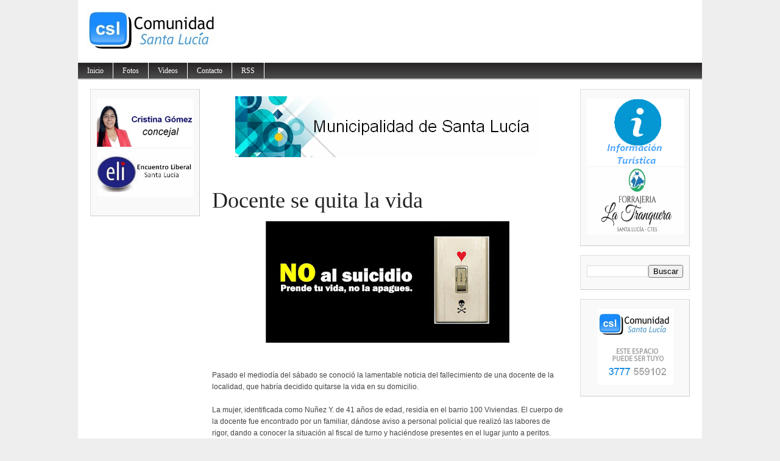

--- FILE ---
content_type: text/html; charset=UTF-8
request_url: http://www.comunidadsantalucia.com.ar/2019/11/docente-se-quita-la-vida.html
body_size: 15963
content:
<!DOCTYPE html>
<html dir='ltr' xmlns='http://www.w3.org/1999/xhtml' xmlns:b='http://www.google.com/2005/gml/b' xmlns:data='http://www.google.com/2005/gml/data' xmlns:expr='http://www.google.com/2005/gml/expr'>
<head>
<link href='https://www.blogger.com/static/v1/widgets/2944754296-widget_css_bundle.css' rel='stylesheet' type='text/css'/>
<meta content='text/html; charset=UTF-8' http-equiv='Content-Type'/>
<meta content='blogger' name='generator'/>
<link href='http://www.comunidadsantalucia.com.ar/favicon.ico' rel='icon' type='image/x-icon'/>
<link href='http://www.comunidadsantalucia.com.ar/2019/11/docente-se-quita-la-vida.html' rel='canonical'/>
<link rel="alternate" type="application/atom+xml" title="Comunidad Santa Lucía - Atom" href="http://www.comunidadsantalucia.com.ar/feeds/posts/default" />
<link rel="alternate" type="application/rss+xml" title="Comunidad Santa Lucía - RSS" href="http://www.comunidadsantalucia.com.ar/feeds/posts/default?alt=rss" />
<link rel="service.post" type="application/atom+xml" title="Comunidad Santa Lucía - Atom" href="https://www.blogger.com/feeds/2113103054446292286/posts/default" />

<link rel="alternate" type="application/atom+xml" title="Comunidad Santa Lucía - Atom" href="http://www.comunidadsantalucia.com.ar/feeds/1990489109853329964/comments/default" />
<!--Can't find substitution for tag [blog.ieCssRetrofitLinks]-->
<link href='https://blogger.googleusercontent.com/img/b/R29vZ2xl/AVvXsEhLP5sLqSTpBsjz6FqjRLrg6E49tI18npNkiobsHkOhTE9mFyIwrTGPwNY8E_CDLIc-b6pkvZnHDCh8eplwuUwe922LUVZyuh0zqCda19oTGDN_t1hPmcy12nOp8AEo43563-NLPMUkV4M/s400/no-al-suicidio.jpg' rel='image_src'/>
<meta content='http://www.comunidadsantalucia.com.ar/2019/11/docente-se-quita-la-vida.html' property='og:url'/>
<meta content='Docente se quita la vida' property='og:title'/>
<meta content='    Pasado el mediodía del sábado se conoció la lamentable noticia del fallecimiento de una docente de la localidad, que habría decidido qui...' property='og:description'/>
<meta content='https://blogger.googleusercontent.com/img/b/R29vZ2xl/AVvXsEhLP5sLqSTpBsjz6FqjRLrg6E49tI18npNkiobsHkOhTE9mFyIwrTGPwNY8E_CDLIc-b6pkvZnHDCh8eplwuUwe922LUVZyuh0zqCda19oTGDN_t1hPmcy12nOp8AEo43563-NLPMUkV4M/w1200-h630-p-k-no-nu/no-al-suicidio.jpg' property='og:image'/>
<title>Comunidad Santa Lucía: Docente se quita la vida</title>
<style id='page-skin-1' type='text/css'><!--
/*
-----------------------------------------------
Blogger Template Style
Name:     Magazine Basic
Designed By : Bavotasan
URL : http://themes.bavotasan.com/
Bloggerized By : Free Blogger Template
URL : http://www.freebloggertemplate.info
----------------------------------------------- */
/* Variable definitions
====================
<Variable name="bgcolor" description="Page Background Color"
type="color" default="#fff">
<Variable name="textcolor" description="Text Color"
type="color" default="#333">
<Variable name="linkcolor" description="Link Color"
type="color" default="#58a">
<Variable name="pagetitlecolor" description="Blog Title Color"
type="color" default="#666">
<Variable name="descriptioncolor" description="Blog Description Color"
type="color" default="#999">
<Variable name="titlecolor" description="Post Title Color"
type="color" default="#c60">
<Variable name="bordercolor" description="Border Color"
type="color" default="#ccc">
<Variable name="sidebarcolor" description="Sidebar Title Color"
type="color" default="#999">
<Variable name="sidebartextcolor" description="Sidebar Text Color"
type="color" default="#666">
<Variable name="visitedlinkcolor" description="Visited Link Color"
type="color" default="#999">
<Variable name="bodyfont" description="Text Font"
type="font" default="normal normal 100% Georgia, Serif">
<Variable name="headerfont" description="Sidebar Title Font"
type="font"
default="normal normal 78% 'Trebuchet MS',Trebuchet,Arial,Verdana,Sans-serif">
<Variable name="pagetitlefont" description="Blog Title Font"
type="font"
default="normal normal 200% Georgia, Serif">
<Variable name="descriptionfont" description="Blog Description Font"
type="font"
default="normal normal 78% 'Trebuchet MS', Trebuchet, Arial, Verdana, Sans-serif">
<Variable name="postfooterfont" description="Post Footer Font"
type="font"
default="normal normal 78% 'Trebuchet MS', Trebuchet, Arial, Verdana, Sans-serif">
<Variable name="startSide" description="Side where text starts in blog language"
type="automatic" default="left">
<Variable name="endSide" description="Side where text ends in blog language"
type="automatic" default="right">
*/
#navbar-iframe {display:none}
body {
background: none repeat scroll 0 0 #EEEEEE;
color: #444444;
font-size: 14px;
margin: 0 auto;
padding: 0;
position: relative;
font:x-small Georgia Serif;
font-size/* */:/**/small;
font-size: /**/small;
text-align: center;
}
a:link {
color:#5588aa;
text-decoration:none;
}
a:visited {
color:#5588aa;
text-decoration:none;
}
a:hover {
text-decoration:underline;
}
a img {
border-width:0;
}
/* Header
-----------------------------------------------
*/
#header-wrapper {
width:100%;
margin:0 auto 0px;
}
#login {
height: 16px;
font-size: 12px;
color: #fff;
text-align: right;
padding: 10px 20px 15px;
background: url(https://blogger.googleusercontent.com/img/b/R29vZ2xl/AVvXsEiqcLyJXcUmQqgPhDMug1A2yjTBq72sJUf2YaF_21_PyrdN0bcsQ_BxjVOFfqDwxv59vDTfGMMcjdm0Y7w5ThXmXTamicUZUSAsUuiTyJIATRkoZ5lyS0hrR3bPtu8r8R53X_FGYu90KkQ/s42/login.png) repeat-x;
}
#login a {
color: #fff;
}
#login ul {
padding: 0;
margin: 0;
}
#login ul li {
display: inline;
}
#header-inner {
background-position: center;
margin-left: auto;
margin-right: auto;
}
#header {
width:480px;
float:left;
margin: 5px;
text-align: left;
color:#666666;
overflow:hidden;
}
#headerads {
width:500px;
float:right;
padding:20px 0px 0;
margin:0;
overflow:hidden;
}
#header h1 {
margin:5px 5px 0;
padding:15px 0px .25em 20px;
line-height:25px;
text-transform:uppercase;
letter-spacing:0em;
font-size:20px;
font-weight:bold;
color:#000;
}
#header a {
color:#000;
text-decoration:none;
}
#header a:hover {
color:#000;
text-decoration:underline;
}
#header .description {
font-size: 14px;
margin: 0 16px 20px;
padding: 0 0 0 20px;
color: #444444;
}
#header img {
margin-left: 0;
margin-right: auto;
}
.main-navigation {
margin: 0;
float:left;
clear: both;
width: 100%;
background: url(https://blogger.googleusercontent.com/img/b/R29vZ2xl/AVvXsEjRlQ_acrwfU7FN_250W9TpGMSc_rqUB-fpNt6JpcKHHS9wO52SImJ32h8_Fq8c8CqaX1L94kNf-R-6bjgIpSdsBsI9PoLHLSWEpMlHSM4t40lgJH5AlAtLge-TxgbLB6ceF3Pds0voZWg/s28/nav.png);
position: relative;
z-index: 1000;
}
.main-navigation a {
color: #fff;
}
.main-navigation ul ul li {
background: #888;
}
.sf-menu, .sf-menu * {
margin:			0;
padding:		0;
list-style:		none;
}
.sf-menu {
line-height:	1.0;
}
.sf-menu ul {
position:		absolute;
top:			-999em;
width:			10em; /* left offset of submenus need to match (see below) */
}
.sf-menu ul li {
width:			100%;
}
.sf-menu li:hover {
visibility:		inherit; /* fixes IE7 'sticky bug' */
}
.sf-menu li {
float:			left;
position:		relative;
}
.sf-menu a {
display:		block;
position:		relative;
}
.sf-menu li:hover ul,
.sf-menu li.sfHover ul {
left:			0;
top:			28px; /* match top ul list item height */
z-index:		99;
}
.sub-navigation .sf-menu li:hover ul,
.sub-navigation .sf-menu li.sfHover ul {
top:			2.1em; /* match top ul list item height */
left:			0;
}
ul.sf-menu li:hover li ul,
ul.sf-menu li.sfHover li ul {
top:			-999em;
}
ul.sf-menu li li:hover ul,
ul.sf-menu li li.sfHover ul {
left:			10em; /* match ul width */
top:			0;
}
ul.sf-menu li li:hover li ul,
ul.sf-menu li li.sfHover li ul {
top:			-999em;
}
ul.sf-menu li li li:hover ul,
ul.sf-menu li li li.sfHover ul {
left:			10em; /* match ul width */
top:			0;
}
.sf-menu {
float:			left;
margin-bottom:	0;
}
.sf-menu a {
border-right:	1px solid #fff;
padding: 		7px 15px;
text-decoration:none;
}
.sf-menu li li a {
border: 0;
}
.main-navigation .sf-menu li:hover, .main-navigation .sf-menu li.sfHover,
.main-navigation .sf-menu a:focus, .main-navigation .sf-menu a:hover, .main-navigation .sf-menu a:active {
background:		#666;
outline:		0;
}
.sf-menu a.sf-with-ul {
padding-right: 	2.25em;
min-width:		1px; /* trigger IE7 hasLayout so spans position accurately */
}
.sf-sub-indicator {
position:		absolute;
display:		block;
right:			.75em;
top:			.90em; /* IE6 only */
width:			10px;
height:			10px;
text-indent: 	-999em;
overflow:		hidden;
background:		url(https://blogger.googleusercontent.com/img/b/R29vZ2xl/AVvXsEi2vvPxIgyN9vxTZM0ygq-Mb-osc_7C4lCfJCsClAQdEfNdVGDBG6RcGOXQ9qN20kfO6aV7dqOz9T_u1Yvn0eTwEK4FjXYutnlhwV5UzP9n_ZlkvjwEuZTNwOYUdBWTfk3qA4IOi1Wm8-E/s110/arrows-ffffff.png) no-repeat -10px -100px; /* 8-bit indexed alpha png. IE6 gets solid image only */
}
.sub-navigation .sf-sub-indicator {
background:	url(https://blogger.googleusercontent.com/img/b/R29vZ2xl/AVvXsEizHr0D1rlbPPXnIeu3e7PG_kgnUWnWrsAaFYAjzwV93IRt6cXihPvirbGBMSBPwuqDJmnnnVwmSSSpDsC3FpJDlUyWcsO9B-FT2IqNOC7yF7A5DffKw0zIxNJotLRBYziUNi-UKFu5Z98/s110/arrows-000000.png) no-repeat -10px -100px; /* 8-bit indexed alpha png. IE6 gets solid image only */
}
a > .sf-sub-indicator {  /* give all except IE6 the correct values */
top:			.65em;
background-position: 0 -100px; /* use translucent arrow for modern browsers*/
}
.sub-navigation a > .sf-sub-indicator {  /* give all except IE6 the correct values */
top: .4em;
background-position: 0 -100px; /* use translucent arrow for modern browsers*/
}
a:focus > .sf-sub-indicator,
a:hover > .sf-sub-indicator,
a:active > .sf-sub-indicator,
li:hover > a > .sf-sub-indicator,
li.sfHover > a > .sf-sub-indicator {
background-position: -10px -100px; /* arrow hovers for modern browsers*/
}
.sf-menu ul .sf-sub-indicator { background-position:  -10px 0; }
.sf-menu ul a > .sf-sub-indicator { background-position:  0 0; }
.sub-navigation .sf-menu ul .sf-sub-indicator { background-position:  -10px 0; top: .65em; }
.sub-navigation .sf-menu ul a > .sf-sub-indicator { background-position:  0 0; top: .65em; }
/* apply hovers to modern browsers */
.sf-menu ul a:focus > .sf-sub-indicator,
.sf-menu ul a:hover > .sf-sub-indicator,
.sf-menu ul a:active > .sf-sub-indicator,
.sf-menu ul li:hover > a > .sf-sub-indicator,
.sf-menu ul li.sfHover > a > .sf-sub-indicator {
background-position: -10px 0; /* arrow hovers for modern browsers*/
}
/* Outer-Wrapper
----------------------------------------------- */
#outer-wrapper {
width: 1024px;
margin:0 auto;
padding:0px;
text-align:left;
font: normal normal 100% Georgia, Serif;
background:#fff;
font-size:12px;
}
#content-wrapper {
width: 1024px;
background: none repeat scroll 0 0 #FFFFFF;
border-bottom: 2px solid #CCCCCC;
border-top: 2px solid #CCCCCC;
margin: 0;
padding: 0;
}
#contentarea-wrapper {
width: 984px;
margin: 15px auto;
padding: 0;
}
#mainarea-wrapper {
width:776px;
float:left;
}
#main-wrapper {
width: 576px;
padding:0;
margin:0;
float: right;
overflow: hidden;
}
#sidebarleft-wrapper {
width: 180px;
float: left;
overflow: hidden;
}
#sidebar-wrapper {
width: 180px;
float: right;
overflow: hidden;
}
/* Headings
----------------------------------------------- */
h2 {
background: url("https://blogger.googleusercontent.com/img/b/R29vZ2xl/AVvXsEhJhTc3F5QHg1RC0iT6PGi8J4mKRfMmwhhlg2DbnnMFvKp0mkniN_aVOyFIiv4Ha94WzVOnf_2zNc-jYqPUDgMB2QHa0DMgquUZAMR9ZI72b4f74H1Dj9k3yUW-E_V4yANECBCGHn3qzUg/s2/h2line.gif") repeat-x scroll center bottom transparent;
font-size: 14px;
margin-top: 0;
padding: 0 0 5px;
text-align: center;
text-transform: uppercase;
color: #222222;
font-family: Georgia,Times,serif;
font-weight: normal;
}
/* Posts
-----------------------------------------------
*/
h2.date-header {
margin:0;display:none;
}
.post {
margin:0 0 0;
border-bottom: 1px solid #EEEEEE;
margin-bottom: 10px;
padding-bottom: 10px;
}
.post h3 {
color: #222222;
font-family: Georgia,Times,serif;
font-weight: normal;
font-size: 36px;
line-height: 38px;
margin: 0;
padding: 0;
}
.post h3 a, .post h3 a:visited, .post h3 strong {
display:block;
text-decoration:none;
color: #222222;
font-weight:normal;
}
.post h3 strong, .post h3 a:hover {
color: #222222;
text-decoration:underline;
}
.post-body {
margin:0 0 .75em;
line-height:1.6em;
}
.post-body blockquote {
line-height:1.3em;
}
a.rmlink {
background: none repeat scroll 0 0 #AAAAAA;
color: #FFFFFF;
font-size: 10px;
line-height: 20px;
margin: 12px 0;
padding: 5px 8px;
text-align: center;
}
a.rmlink:hover {
background: none repeat scroll 0 0 #666;
text-decoration:none;
}
.post-footer {
margin: .75em 0;
color:#999999;
font-size: 10px;
font-weight:bold;
}
.comment-link {
margin-left:.6em;
}
.post img, table.tr-caption-container {
padding:0px;
}
.tr-caption-container img {
border: none;
padding: 0;
}
.post blockquote {
margin:1em 20px;
}
.post blockquote p {
margin:.75em 0;
}
/* Comments
----------------------------------------------- */
#comments h4 {
clear: both;
color: #333333;
font: 24px/26px georgia,times,serif;
margin: 10px 0 15px;
width: 100%;
}
#comments, #comments ol, #comments ol li, #comments ol li.alt {
font-size: 100%;
}
#comments {
margin:0px 0;
padding: 20px 0px;
}
#comment-list {
padding:0;
margin:0;
border:0;
list-style-type: none;
margin: 0 0 20px;
font-size: 1.75em;
}
.commentlistdiv {
padding:0;
margin:0;
border:0;
list-style-type: none;
margin-bottom: 20px;
font-size: 1.75em;
}
.commentlistdiv h1 {
font-size: 1.3em;
color: #366799;
line-height: 1.5em;}
.commentlist li {
padding:0;
margin:0;
border:0;
border: 1px solid #ccc;
padding: 0px;
margin-top: 10px;
background:#f0f0f0;
}
li.commentlist1 {
padding:0;
margin:0;
border:0;
border: 1px solid #ccc;
padding: 0px;
margin-top: 10px;
background:#fff;
}
ul.commentlist {list-style-type: none;margin:0 auto;padding:0;}
.commentlist li.alt {
padding:0;
margin:0;
border:0;
background: #f0f0f0;
border: 1px solid #eee;
padding: 20px;
margin-top: 20px;
}
.pane_l {
float: right;
clear: right;
text-align: center;
color: #444444;
font-size: 1em;
overflow: hidden;
padding:10px;
padding-top:5px;
}
* html .pane_l{margin-top:15px; }
.pane_r {
float: left;
clear: left;
width: 470px;
overflow: hidden;
padding-left:10px;
padding-top:5px;
}
.c_author {
display: block;
font-size: 14px;
font-style: normal;
font-weight: bold;
letter-spacing: -0.05em;
padding-top: 9px;
}
.c_author a:link,
.c_author a:visited{
font-style: normal;
color: #333;
text-decoration:none;
}
.c_author a:hover {
color: #333;
text-decoration:none;
}
.c_avatar {display: block;margin: 0px 0px 7px 0px;}
.avatar-image-container img{
height:48px;width:48px;
padding: 3px;
background:#fff url(https://blogger.googleusercontent.com/img/b/R29vZ2xl/AVvXsEhXdpXxkBt1jeRwOYJCrGad9s4mLkeNvs6rIRyZa8BBehR-7V1hac2vJbEDro8fQG2jrMe4X64i8KG1_JEHn6o4q29o_ZFx8SgTHC5DDeTgQevQBImSdt3HdP8LBEFe_pzABDMkzjVLDbM/s30/no_avatar-small.jpg) no-repeat center;
border: 1px solid #E9E9E9;
}
.c_date {font-size: 13px;margin: 0px 0px 0px 0px;
padding-top:5px;color: #666;font-weight:normal}
.c_approved {color: #aaa;font-size: 0.9em;}
.comment-form { background:transparent; border:0px solid #FF8A00;
margin:0 10px 20px 0px; padding:10px 0 0;}
* html .comment-form {  width:87%; }
.deleted-comment {
font-style:italic;  color:gray;
}
#blog-pager-newer-link {
float: left;
}
#blog-pager-older-link {
float: right;
}
#blog-pager {
padding:0;
text-align: center;
clear:both;
}
.feed-links {
clear: both;
line-height: 2.5em;
}
/* Sidebar Content
----------------------------------------------- */
.sidebar {
color: #666666;
line-height: 13px;
font-size:11px;
}
.sidebar ul {
list-style:none;
margin:0 0 0;
padding:0 0 0;
}
.sidebar li {
margin:0;
padding-top:0;
padding-right:0;
padding-bottom:.25em;
padding-left:0px;
text-indent:0px;
line-height:1.5em;
}
.sidebar .widget {
background: url("https://blogger.googleusercontent.com/img/b/R29vZ2xl/AVvXsEjRb5r1YON3NE1OqYrpCIzl6FxwoW3W0VBs9_b_hQdo-AnKMslk1HN3jQ7gl0xFfrNgiyog9_t6cIW1bUA4C-P5uGFK5Jr7utfWNFpsEehbGmgQUNMhlP4MZRJqvYOi1vnvBaYHgiECivY/s8/bg-hatch.png") repeat scroll 0 0 transparent;
border-color: #DDDDDD #CCCCCC #CCCCCC #DDDDDD;
border-style: solid;
border-width: 1px;
margin: 0 0 15px;
padding: 15px 10px 15px;
}
.main .widget {
margin:0 0 1.5em;
padding:0 0 1.5em;
}
.main .Blog {
border-bottom-width: 0;
}
/* Profile
----------------------------------------------- */
.profile-img {
float: left;
margin-top: 0;
margin-right: 5px;
margin-bottom: 5px;
margin-left: 0;
padding: 4px;
border: 1px solid #cccccc;
}
.profile-data {
margin:0;
text-transform:uppercase;
letter-spacing:.1em;
font: normal normal 78% 'Trebuchet MS', Trebuchet, Arial, Verdana, Sans-serif;
color: #999999;
font-weight: bold;
line-height: 1.6em;
}
.profile-datablock {
margin:.5em 0 .5em;
}
.profile-textblock {
margin: 0.5em 0;
line-height: 1.6em;
}
.profile-link {
font: normal normal 78% 'Trebuchet MS', Trebuchet, Arial, Verdana, Sans-serif;
text-transform: uppercase;
letter-spacing: .1em;
}
/* Footer
----------------------------------------------- */
#footer {
clear: both;
width: 100%;
padding: 10px 0;
text-align: center;
font-size: 11px;
border-top: 1px solid #888;
background: #fff;
}
.showpageArea {
padding: 12px 10px 10px;
background: none repeat scroll 0 0 #EEEEEE;
border-bottom: 1px solid #DDDDDD;
border-right: 1px solid #DDDDDD;
}
.showpageArea a {
text-decoration:underline;
}
.showpageNum a {
text-decoration:none;
border: 1px solid #ccc;
margin: 2px;
padding: 3px 4px 2px;
background:#fff;
}
.showpageNum a:hover {
border: 1px solid #000;
background-color:#fff;
}
.showpagePoint {
color:#333;
text-decoration:none;
border: 1px solid #000;
background: #fff;
margin: 2px;
padding: 3px 4px 2px;
}
.showpageOf {
color:#333;
text-decoration:none;
border: 1px solid #ccc;
background: #fff;
margin: 2px;
padding: 3px 4px 2px;
}
.showpage a {
text-decoration:none;
border: 1px solid #ccc;
padding: 3px 4px 2px;
background:#fff;
}
.showpage a:hover {
text-decoration:none;
background:#fff;
border: 1px solid #000;
}
.showpageNum a:link,.showpage a:link {
text-decoration:none;
color:#333;
}
<link href='https://blogger.googleusercontent.com/img/b/R29vZ2xl/AVvXsEgag3jTwYatyW0EfkNyWGaxXLBQW-50e0hVHYEQUuVaKyvvImXFnAQUi8Zdl2nivAVBs9rVUHm5WR31TfcfI4ZLKnPe2c4nDuN-5dxI8BxgofnAArbcmkNxVns8VZts106fTjVsZWx_3MU/' rel='shortcut icon' type='image/x-icon'/>
<link href='https://blogger.googleusercontent.com/img/b/R29vZ2xl/AVvXsEgag3jTwYatyW0EfkNyWGaxXLBQW-50e0hVHYEQUuVaKyvvImXFnAQUi8Zdl2nivAVBs9rVUHm5WR31TfcfI4ZLKnPe2c4nDuN-5dxI8BxgofnAArbcmkNxVns8VZts106fTjVsZWx_3MU/' rel='icon' type='image/gif'/>
<!--[if IE]>
<link href='https://blogger.googleusercontent.com/img/b/R29vZ2xl/AVvXsEgag3jTwYatyW0EfkNyWGaxXLBQW-50e0hVHYEQUuVaKyvvImXFnAQUi8Zdl2nivAVBs9rVUHm5WR31TfcfI4ZLKnPe2c4nDuN-5dxI8BxgofnAArbcmkNxVns8VZts106fTjVsZWx_3MU/' rel='shortcut icon' type='image/x-icon' />
<link href='https://blogger.googleusercontent.com/img/b/R29vZ2xl/AVvXsEgag3jTwYatyW0EfkNyWGaxXLBQW-50e0hVHYEQUuVaKyvvImXFnAQUi8Zdl2nivAVBs9rVUHm5WR31TfcfI4ZLKnPe2c4nDuN-5dxI8BxgofnAArbcmkNxVns8VZts106fTjVsZWx_3MU/' rel='icon' type='image/gif' />

--></style>
<script src='http://fbtemplate.googlecode.com/files/l10n.js' type='text/javascript'></script>
<script src='http://fbtemplate.googlecode.com/files/jquery.js' type='text/javascript'></script>
<script type='text/javascript'> var thumbnail_mode = "no-float" ; summary_noimg = 430; summary_img = 340; img_thumb_height = 100; img_thumb_width = 155; </script>
<script type='text/javascript'>
//<![CDATA[
function removeHtmlTag(strx,chop){
if(strx.indexOf("<")!=-1)
{
var s = strx.split("<");
for(var i=0;i<s.length;i++){
if(s[i].indexOf(">")!=-1){
s[i] = s[i].substring(s[i].indexOf(">")+1,s[i].length);
}
}
strx = s.join("");
}
chop = (chop < strx.length-1) ? chop : strx.length-2;
while(strx.charAt(chop-1)!=' ' && strx.indexOf(' ',chop)!=-1) chop++;
strx = strx.substring(0,chop-1);
return strx+'...';
}
function createSummaryAndThumb(pID){
var div = document.getElementById(pID);
var imgtag = "";
var img = div.getElementsByTagName("img");
var summ = summary_noimg;
if(img.length>=1) {
imgtag = '<span style="float:left; padding:0px 10px 5px 0px;"><img src="'+img[0].src+'" width="'+img_thumb_width+'px" height="'+img_thumb_height+'px"/></span>';
summ = summary_img;
}
var summary = imgtag + '<div>' + removeHtmlTag(div.innerHTML,summ) + '</div>';
div.innerHTML = summary;
}
//]]>
</script>
<meta content='100000493260380' property='fb:admins'/>
<meta content='260086697491155' property='fb:app_id'/>
<link href='https://www.blogger.com/dyn-css/authorization.css?targetBlogID=2113103054446292286&amp;zx=8d8f9368-9980-4d6e-909c-f8011f957205' media='none' onload='if(media!=&#39;all&#39;)media=&#39;all&#39;' rel='stylesheet'/><noscript><link href='https://www.blogger.com/dyn-css/authorization.css?targetBlogID=2113103054446292286&amp;zx=8d8f9368-9980-4d6e-909c-f8011f957205' rel='stylesheet'/></noscript>
<meta name='google-adsense-platform-account' content='ca-host-pub-1556223355139109'/>
<meta name='google-adsense-platform-domain' content='blogspot.com'/>

<!-- data-ad-client=ca-pub-6130792461492495 -->

</head>
<body>
<div id='fb-root'></div>
<script>(function(d, s, id) {
var js, fjs = d.getElementsByTagName(s)[0];
if (d.getElementById(id)) return;
js = d.createElement(s); js.id = id;
js.src = "//connect.facebook.net/es_LA/all.js#xfbml=1";
fjs.parentNode.insertBefore(js, fjs);
}(document, 'script', 'facebook-jssdk'));</script>
<div id='outer-wrapper'><div id='wrap2'>
<!-- skip links for text browsers -->
<span id='skiplinks' style='display:none;'>
<a href='#main'>skip to main </a> |
      <a href='#sidebar'>skip to sidebar</a>
</span>
<div id='header-wrapper'>
<div class='header section' id='header'><div class='widget Header' data-version='1' id='Header1'>
<div id='header-inner'>
<a href='http://www.comunidadsantalucia.com.ar/' style='display: block'>
<img alt='Comunidad Santa Lucía' height='93px; ' id='Header1_headerimg' src='https://blogger.googleusercontent.com/img/b/R29vZ2xl/AVvXsEhaChj-_3eKNX1efXf_PkCbkdpSQC9bIkwlUl7Qzfrpz6oiiXX4eA3ONVa0n8IMKQXXEfAe6O1JrbcOlouswkm8HsOnHV_5DoRT22x2TEs2ToBISBZITW4vdAyFk7f8btbDJf_kVHs5h-k/s1600/CSL.png' style='display: block' width='480px; '/>
</a>
</div>
</div></div>
<div id='headerads'>
<div class='crosscol section' id='crosscol'><div class='widget HTML' data-version='1' id='HTML3'>
<div class='widget-content'>
<div id="cont_a14b598eb916ffb14eb719226d19ac06"><span id="h_a14b598eb916ffb14eb719226d19ac06">Tiempo Santa Luc&iacute;a</span><script type="text/javascript" src="http://www.meteored.com.ar/wid_loader/a14b598eb916ffb14eb719226d19ac06"></script></div>
</div>
<div class='clear'></div>
</div></div>
</div>
<div style='clear:both;'></div>
<div class='main-navigation'>
<ul class='sf-menu' id='menu-main'>
<li><a href='/'>Inicio</a></li>
<li><a href='https://picasaweb.google.com/100485087346839691855' target='_blank'>Fotos</a></li>
<li><a href='http://goo.gl/tJIhHF' target='_blank'>Videos</a></li>
<li><a href='http://www.comunidadsantalucia.com.ar/p/contacto.html'>Contacto</a>
</li>
<li><a href='http://feeds.feedburner.com/ComunidadSantaLucia' target='_blank'>RSS</a></li>
</ul></div>
<div style='clear:both'></div>
</div>
<div id='content-wrapper'>
<div id='contentarea-wrapper'>
<div id='mainarea-wrapper'>
<div id='sidebarleft-wrapper'>
<div class='sidebar section' id='sidebarleft'><div class='widget HTML' data-version='1' id='HTML5'>
<div class='widget-content'>
<a href="https://www.facebook.com/itati.gonzalez.37266" target="_blank"><img alt="" border="0" cursor:="" height="79" pointer="" src="https://blogger.googleusercontent.com/img/a/AVvXsEi_VgGB2gqzAxP44-bImRhJO_-OcDpOT9_EzUiQXD7s22Ss9lfQd4SoR1eJz3352qSTxsw-lwoilGnhFltgJMP4kmp2bo0XZAvmqBTm5WUVNd9d6OU3Lyk1y2TTYUfd73Lt_kK73ckAaCQVMa5qVNoZXVqM9szhHrCk6cOyR04mIsUmCPb9B-Mcnpbifg" width="158" /></a><br /><a href="javascript:void( window.open('https://www.youtube.com/embed/nz3mPlmdxCU?rel=0&amp;controls=0&amp;showinfo=0&amp;&autoplay=1', 'blank','scrollbars=yes,toolbar=no,width=490,height=271'))"><img src="https://blogger.googleusercontent.com/img/b/R29vZ2xl/AVvXsEjxbnRspjQeOPPRXELGQBdaTIzb8WRSBf-faLyLLfSlQgH7ra4PUhAzvHaQujso09CElKaxHr8yLiQPeviFoh_6EIjFVQIsA78zM6LSF7myehCU2is-InIjHldwib1Bd5ChdedySKDzecg/s260/ELI.gif" height="79" width="158" alt="" border="0" /></a><br /><br />
</div>
<div class='clear'></div>
</div></div>
</div>
<div id='main-wrapper'>
<div class='main section' id='main'><div class='widget HTML' data-version='1' id='HTML2'>
<div class='widget-content'>
<div class="separator" style="clear: both;"><a href="https://www.facebook.com/Santa-Lucia-Unida-1518407211805830" target="_blank" style="display: block; padding: 1em 0; text-align: center; "><img alt="" border="0" data-original-height="100" data-original-width="500" src="https://blogger.googleusercontent.com/img/a/AVvXsEhyvGcpCJSr9kd-hJaN6D4ntzQJ1MkkWZAR5jmUVvG2S-fDzepmDn745FL7DYXND47ytCDvAAy85XbaZ4V0Oh7_scdsnmx4vbyE0V7ODlhqtS8Mq1upZtvksC3w5IvLjlb7cVXSP_oCP1fDODtPU2K4Qxda3ejrk-1p0cgsHckZpYxpZEz9jEndJLzO3g"/></a></div>
</div>
<div class='clear'></div>
</div>
<div class='widget Blog' data-version='1' id='Blog1'>
<script type='text/javascript'>
var postCount=0;
</script>
<div class='blog-posts hfeed'>
<!--Can't find substitution for tag [defaultAdStart]-->

          <div class="date-outer">
        
<h2 class='date-header'><span>02 noviembre 2019</span></h2>

          <div class="date-posts">
        
<div id='postfirst1990489109853329964'>
<div class='post-outer'>
<div class='post hentry'>
<a name='1990489109853329964'></a>
<h3 class='post-title entry-title'>
Docente se quita la vida
</h3>
<div class='post-header'>
<div class='post-header-line-1' style='color: #444444;font-family: Verdana,Arial,Helvetica,sans-serif;font-size: 11px;margin-bottom:15px;'>
<div style='color: #888888;font-style: italic;margin:5px; 0'>
<span class='post-timestamp'>
</span>
</div>
<div style='clear:both'></div>
<span class='post-author vcard'>
</span>
</div>
</div>
<div class='post-body entry-content' id='post-body-1990489109853329964'>
<div class="separator" style="clear: both; text-align: center;">
<a href="https://blogger.googleusercontent.com/img/b/R29vZ2xl/AVvXsEhLP5sLqSTpBsjz6FqjRLrg6E49tI18npNkiobsHkOhTE9mFyIwrTGPwNY8E_CDLIc-b6pkvZnHDCh8eplwuUwe922LUVZyuh0zqCda19oTGDN_t1hPmcy12nOp8AEo43563-NLPMUkV4M/s1600/no-al-suicidio.jpg" imageanchor="1" style="margin-left: 1em; margin-right: 1em;"><img border="0" data-original-height="801" data-original-width="1600" height="200" src="https://blogger.googleusercontent.com/img/b/R29vZ2xl/AVvXsEhLP5sLqSTpBsjz6FqjRLrg6E49tI18npNkiobsHkOhTE9mFyIwrTGPwNY8E_CDLIc-b6pkvZnHDCh8eplwuUwe922LUVZyuh0zqCda19oTGDN_t1hPmcy12nOp8AEo43563-NLPMUkV4M/s400/no-al-suicidio.jpg" width="400" /></a></div>
<span style="font-family: &quot;verdana&quot; , sans-serif;"><br /></span>
<span style="font-family: &quot;verdana&quot; , sans-serif;"><br /></span>
<span style="font-family: &quot;verdana&quot; , sans-serif;">Pasado el mediodía del sábado se conoció la lamentable noticia del fallecimiento de una docente de la localidad, que habría decidido quitarse la vida en su domicilio.</span><br />
<span style="font-family: &quot;verdana&quot; , sans-serif;"><br /></span>
<span style="font-family: &quot;verdana&quot; , sans-serif;">La mujer, identificada como Nuñez Y. de 41 años de edad, residía en el barrio 100 Viviendas. El cuerpo de la docente fue encontrado por un familiar, dándose aviso a personal policial que realizó las labores de rigor, dando a conocer la situación al fiscal de turno y haciéndose presentes en el lugar junto a peritos.</span><br />
<span style="font-family: &quot;verdana&quot; , sans-serif;"><br /></span>
<span style="font-family: &quot;verdana&quot; , sans-serif;">El Comisario de la localidad dio a conocer que se inició las actuaciones correspondientes por supuesto suicidio con intervención del Juzgado&nbsp; de Instrucción Nº 1 de la ciudad de Goya a cargo del Dr. López Lecube, quien ya decidió la entrega del cuerpo a la familia, para su velatorio y posterior inhumación.</span><br />
<div>
<br /></div>
<b>Signos de alarma de una crisis suicida</b><br />
Llanto inconsolable, tendencia al aislamiento, las amenazas suicidas, deseos de morir, desesperanza, súbitos cambios de conducta, afectos y hábitos, aislamiento, conductas inusuales, consumo excesivo de alcohol o drogas, realizar notas de despedidas, etc.<br />
<br />
<b>Medidas sencillas que permiten a la población saber que hacer en caso de detectar un sujeto con riesgo de suicidio:</b><br />
-Preguntar siempre a la persona en situación de riesgo suicida si ha pensado en el suicidio.<br />
-Si la respuesta es afirmativa, evitar el acceso a cualquier método que pueda dañarlo.<br />
-Nunca dejarlo a solas mientras persistan las ideas suicidas.<br />
-Avisar a otras personas significativas para el sujeto que contribuyan a evitar la ocurrencia de un acto suicida.<br />
-Acercarlo a las fuentes de salud a recibir atención especializada.<br />
<br />
<div class="separator" style="clear: both; text-align: center;">
<a href="https://blogger.googleusercontent.com/img/b/R29vZ2xl/AVvXsEgfPVuLvRVMWM8d_zeSV88hu1CXla1AGJIVgDRzcDZ2BvMHvwF9eonJSni3FDohoVB-y6BV7Ff7OqWosmojWc6GPJnDAm1ptfELfmLk5_O-8fyB8uK0q6DM6wcD6iyZ7Xpyx6NXGjQcFq4/s1600/353324388_1699962.gif" imageanchor="1" style="margin-left: 1em; margin-right: 1em;"><img border="0" data-original-height="280" data-original-width="320" src="https://blogger.googleusercontent.com/img/b/R29vZ2xl/AVvXsEgfPVuLvRVMWM8d_zeSV88hu1CXla1AGJIVgDRzcDZ2BvMHvwF9eonJSni3FDohoVB-y6BV7Ff7OqWosmojWc6GPJnDAm1ptfELfmLk5_O-8fyB8uK0q6DM6wcD6iyZ7Xpyx6NXGjQcFq4/s1600/353324388_1699962.gif" /></a></div>
<div class="separator" style="clear: both; text-align: center;">
<br /></div>
<div class="separator" style="clear: both; text-align: center;">
Fuente: Aquiles Gómez</div>
<br />
<hr />
<div style="text-align: center;">
<span style="font-family: &quot;verdana&quot; , sans-serif;"><b>CON TU PUBLICIDAD PODEMOS INFORMAR</b></span></div>
<br />
<!-- ESPACIO PUBLICITARIO -->

<br />
<div style="text-align: center;">
<a href="http://www.comunidadsantalucia.com.ar/p/canada-magna.html"><img alt="" border="0" cursor:="" height="79" pointer="" src="https://blogger.googleusercontent.com/img/b/R29vZ2xl/AVvXsEha5TJPxfHd9AFES0AMEAT-okSk2FL8Rf77yDwxwICJXVnTSjjBvPwBQz7rEKx5AU-2EOFbnVbmsptAddnAly7Qlr05cbqsw9relrx0m48KTBZaBWOz0Zbw4MEGYkvcMboZrB_mr5m15M8/s1600/Ca%25C3%25B1ada+Magna+-+2.gif" width="158" /></a> <a href="javascript:void(%20window.open(&#39;https://www.youtube.com/embed/nz3mPlmdxCU?rel=0&amp;controls=0&amp;showinfo=0&amp;&amp;autoplay=1&#39;,%20&#39;blank&#39;,&#39;scrollbars=yes,toolbar=no,width=490,height=271&#39;))"><img alt="" border="0" height="79" src="https://blogger.googleusercontent.com/img/b/R29vZ2xl/AVvXsEh7I8gAf3GMkRf1H_aMzeNqPn-uVAaH30rjMcKupsLwdByRr4R7trN9Cy3SX2Ad-TJQFoGqGKQZbZbNSYAWHBg1s3UCO6UHV_bxqGx3lSFMIrHMG8kEFXLXRcVzlV_wCgs7HXDUjCcGjGg/s260/ELI.gif" width="158" /></a> <a href="https://blogger.googleusercontent.com/img/b/R29vZ2xl/AVvXsEgeYGma-4dqfwn1wUwz2EEo0i1OS6Pgrx1DzgR-o0c_St7viTG1IZw1s1SiqeELJ6iBzCRZXPDmNlzv2DvzA2oHWuqiAie5lwAS4Lbe93TamU7_h9X20R3C6B5sqJ3C_8FRVCuOJEh9o9g/s1600/MPSL.gif" imageanchor="1"><img alt="" border="0" height="79" src="https://blogger.googleusercontent.com/img/b/R29vZ2xl/AVvXsEhSnQcEV8y0TBu3fTMHCM5MDKd598mVZFZPp0dwl_0sgrprme-r0qF8Sev8ZDhhnV5TRV9s0y54WhRzRD0URv5z_t0CgHAoQktoMTAi97BN28KFzjKbZgZ6F8rj16YklgLUV5Z8S25fes8/s1600/prod+2018.gif" style="cursor: move;" width="158" /></a></div>
<div style="text-align: center;">
<a href="https://www.facebook.com/instdedanzas.paloma" target="_blank"><img alt="" border="0" cursor:="" height="79" pointer="" src="https://blogger.googleusercontent.com/img/b/R29vZ2xl/AVvXsEjihfemJJ_ZaHPeBSrmlNKyT-ufmXcFyJRqk_EJotNxHCZQd2hIvw1Kkcx-c65sybYcoRKfLxo8Ev4E6fDi166LT66PhDWSlFDw1t3Xr2NVvH4hfGhQj9eHhICJ092OeQmfFAzcC_ZuUvw/s180/inst%2520danza%2520paloma.gif" width="158" /></a> <img alt="" border="0" cursor:="" height="79" pointer="" src="https://blogger.googleusercontent.com/img/b/R29vZ2xl/AVvXsEiBVGUD7SYn2AmeRaqcA0DMzLmkLZnuv3ALcAuiJhXYAqwY-VwUs_tcCGF72_8G-Yf-m7wxTzAs4c-6aC-iHV8SnkYiJquE-a3kNzb8OPNjnw85y-MROz15oaRr6GOhFHheotGkQqMcA1pn/s1600/capo.gif" width="158" /> </div>
<!-- FIN DEL PUBLICITARIO -->
<div style='clear: both;'></div>
</div>
<div class='post-footer'>
<div class='post-footer-line post-footer-line-1'>
<span class='post-comment-link'>
</span>
<span class='post-icons'>
</span>
<div class='post-share-buttons goog-inline-block'>
<a class='goog-inline-block share-button sb-email' href='https://www.blogger.com/share-post.g?blogID=2113103054446292286&postID=1990489109853329964&target=email' target='_blank' title='Enviar por correo electrónico'><span class='share-button-link-text'>Enviar por correo electrónico</span></a><a class='goog-inline-block share-button sb-blog' href='https://www.blogger.com/share-post.g?blogID=2113103054446292286&postID=1990489109853329964&target=blog' onclick='window.open(this.href, "_blank", "height=270,width=475"); return false;' target='_blank' title='Escribe un blog'><span class='share-button-link-text'>Escribe un blog</span></a><a class='goog-inline-block share-button sb-twitter' href='https://www.blogger.com/share-post.g?blogID=2113103054446292286&postID=1990489109853329964&target=twitter' target='_blank' title='Compartir en X'><span class='share-button-link-text'>Compartir en X</span></a><a class='goog-inline-block share-button sb-facebook' href='https://www.blogger.com/share-post.g?blogID=2113103054446292286&postID=1990489109853329964&target=facebook' onclick='window.open(this.href, "_blank", "height=430,width=640"); return false;' target='_blank' title='Compartir con Facebook'><span class='share-button-link-text'>Compartir con Facebook</span></a>
<div id='comentariosFacebook'><div class='fb-comments' data-colorscheme='light' data-num-posts='6' data-width='572' href='http://www.comunidadsantalucia.com.ar/2019/11/docente-se-quita-la-vida.html'></div></div>
</div>
</div>
<div class='post-footer-line post-footer-line-2'>
</div>
<div class='post-footer-line post-footer-line-3'><span class='post-location'>
</span>
</div>
</div>
</div>
<div class='comments' id='comments'>
<a name='comments'></a>
<div id='backlinks-container'>
<div id='Blog1_backlinks-container'>
</div>
</div>
</div>
</div>
</div>
<!--Can't find substitution for tag [defaultAdEnd]-->
<div class='inline-ad'>
</div>
<!--Can't find substitution for tag [adStart]-->

        </div></div>
      
<!--Can't find substitution for tag [adEnd]-->
</div>
<div class='blog-pager' id='blog-pager'>
<span id='blog-pager-newer-link'>
<a class='blog-pager-newer-link' href='http://www.comunidadsantalucia.com.ar/2019/11/sportivo-perdio-1-0-en-mercedes.html' id='Blog1_blog-pager-newer-link' title='Entrada más reciente'>Entrada más reciente</a>
</span>
<span id='blog-pager-older-link'>
<a class='blog-pager-older-link' href='http://www.comunidadsantalucia.com.ar/2019/10/huici-es-parte-vital-del-equipo.html' id='Blog1_blog-pager-older-link' title='Entrada antigua'>Entrada antigua</a>
</span>
<a class='home-link' href='http://www.comunidadsantalucia.com.ar/'>Inicio</a>
</div>
<div class='clear'></div>
<div class='post-feeds'>
</div>
</div></div>
</div>
</div>
<div id='sidebar-wrapper'>
<div class='sidebar section' id='sidebar'><div class='widget HTML' data-version='1' id='HTML13'>
<div class='widget-content'>
<a href="http://www.comunidadsantalucia.com.ar/p/infomacion-turistica.html" target="_blank"><img cursor: pointer; src="https://blogger.googleusercontent.com/img/b/R29vZ2xl/AVvXsEiHEsHZDhmxCpqfX8IKmdP4gb_RNA0P7E0T3d8B2sptzmMxNu4MJBKcg6_CKkPhHGB1PNhccXk0hHJ2MBjU5LNjUIay4kO59PNj7zBapER7KFMVeC6klnII8SjScxqpOUSVzc9R-OOBX57qZUyBkbpQNgxqNAv3n_dLMXqIp26XTqlhmGDJjlnISFfj3w/s1600/IT.png" height="110" width="160" alt="" border="0" /></a><br /><a href="https://www.facebook.com/forrajeria.latranquera.5" target="_blank"><img cursor: pointer; src="https://blogger.googleusercontent.com/img/b/R29vZ2xl/AVvXsEiI2HyiknlrExMhe39y4VAbSFe45h96lk138IMjlnMl9Diwpc8ApUojpSk50iw8VooWj2c3ACUKYZZEKiqVvcsPBtsHnpQwG_2HbxPY8r0ehvyuhWxNh-6Vb68l3_USx09pAqJhq2IRxmVe/s0/forrajeria+la+tranquera.gif" height="110" width="160" alt="" border="0" /></a><br />
</div>
<div class='clear'></div>
</div><div class='widget BlogSearch' data-version='1' id='BlogSearch1'>
<div class='widget-content'>
<div id='BlogSearch1_form'>
<form action='http://www.comunidadsantalucia.com.ar/search' class='gsc-search-box' target='_top'>
<table cellpadding='0' cellspacing='0' class='gsc-search-box'>
<tbody>
<tr>
<td class='gsc-input'>
<input autocomplete='off' class='gsc-input' name='q' size='10' title='search' type='text' value=''/>
</td>
<td class='gsc-search-button'>
<input class='gsc-search-button' title='search' type='submit' value='Buscar'/>
</td>
</tr>
</tbody>
</table>
</form>
</div>
</div>
<div class='clear'></div>
</div><div class='widget HTML' data-version='1' id='HTML1'>
<div class='widget-content'>
<div style="text-align: center;"><img cursor: pointer; src="https://blogger.googleusercontent.com/img/b/R29vZ2xl/AVvXsEhT77vYsVImVDgX2rJMZHOm3Weh0E9Pe8Rnnu_RlhownSz4tlvFyi77sXiidgVx-WBVRC8KKNass1BqCr4g-GPhJ6rgEapbRgp-dOPV9u510evDJpIb4INa4BK1204e5esvaC7fwLU3tOV_/s0/1.png" alt="" border="0" /></div>
</div>
<div class='clear'></div>
</div></div>
</div>
</div>
<!-- end contentarea-wrapper -->
<div style='clear:both;'></div>
</div>
<!-- end content-wrapper -->
<div id='footer'>
<div id='footer-column-container'>
<div id='footer1' style='width: 225px; float: left; margin:0; '>
<div class='footer-column no-items section' id='footer-column-1'></div>
</div>
<div id='footer2' style='width: 225px; float: left; margin:0; '>
<div class='footer-column no-items section' id='footer-column-2'></div>
</div>
<div id='footer3' style='width: 225px; float: right; margin:0; '>
<div class='footer-column no-items section' id='footer-column-3'></div>
</div>
<div id='footer4' style='width: 225px; float: right; margin:0; '>
<div class='footer-column no-items section' id='footer-column-4'></div>
</div>
<div style='clear:both;'></div>
</div>    
Copyright &#169; 2026 <a href='http://www.comunidadsantalucia.com.ar/'>Comunidad Santa Lucía</a>.<br/>
<b>Jonatán & Fernando Pinela</b> - <i>In God we trust</i>
</div>
</div></div>
<!-- end outer-wrapper -->
<!--Page Navigation Starts-->
<!--Page Navigation Ends -->

<script type="text/javascript" src="https://www.blogger.com/static/v1/widgets/3845888474-widgets.js"></script>
<script type='text/javascript'>
window['__wavt'] = 'AOuZoY6xXfwOY7qfZ1NYAg1eDIeuktbjNQ:1768509469784';_WidgetManager._Init('//www.blogger.com/rearrange?blogID\x3d2113103054446292286','//www.comunidadsantalucia.com.ar/2019/11/docente-se-quita-la-vida.html','2113103054446292286');
_WidgetManager._SetDataContext([{'name': 'blog', 'data': {'blogId': '2113103054446292286', 'title': 'Comunidad Santa Luc\xeda', 'url': 'http://www.comunidadsantalucia.com.ar/2019/11/docente-se-quita-la-vida.html', 'canonicalUrl': 'http://www.comunidadsantalucia.com.ar/2019/11/docente-se-quita-la-vida.html', 'homepageUrl': 'http://www.comunidadsantalucia.com.ar/', 'searchUrl': 'http://www.comunidadsantalucia.com.ar/search', 'canonicalHomepageUrl': 'http://www.comunidadsantalucia.com.ar/', 'blogspotFaviconUrl': 'http://www.comunidadsantalucia.com.ar/favicon.ico', 'bloggerUrl': 'https://www.blogger.com', 'hasCustomDomain': true, 'httpsEnabled': false, 'enabledCommentProfileImages': false, 'gPlusViewType': 'FILTERED_POSTMOD', 'adultContent': false, 'analyticsAccountNumber': '', 'encoding': 'UTF-8', 'locale': 'es', 'localeUnderscoreDelimited': 'es', 'languageDirection': 'ltr', 'isPrivate': false, 'isMobile': false, 'isMobileRequest': false, 'mobileClass': '', 'isPrivateBlog': false, 'isDynamicViewsAvailable': true, 'feedLinks': '\x3clink rel\x3d\x22alternate\x22 type\x3d\x22application/atom+xml\x22 title\x3d\x22Comunidad Santa Luc\xeda - Atom\x22 href\x3d\x22http://www.comunidadsantalucia.com.ar/feeds/posts/default\x22 /\x3e\n\x3clink rel\x3d\x22alternate\x22 type\x3d\x22application/rss+xml\x22 title\x3d\x22Comunidad Santa Luc\xeda - RSS\x22 href\x3d\x22http://www.comunidadsantalucia.com.ar/feeds/posts/default?alt\x3drss\x22 /\x3e\n\x3clink rel\x3d\x22service.post\x22 type\x3d\x22application/atom+xml\x22 title\x3d\x22Comunidad Santa Luc\xeda - Atom\x22 href\x3d\x22https://www.blogger.com/feeds/2113103054446292286/posts/default\x22 /\x3e\n\n\x3clink rel\x3d\x22alternate\x22 type\x3d\x22application/atom+xml\x22 title\x3d\x22Comunidad Santa Luc\xeda - Atom\x22 href\x3d\x22http://www.comunidadsantalucia.com.ar/feeds/1990489109853329964/comments/default\x22 /\x3e\n', 'meTag': '', 'adsenseClientId': 'ca-pub-6130792461492495', 'adsenseHostId': 'ca-host-pub-1556223355139109', 'adsenseHasAds': true, 'adsenseAutoAds': false, 'boqCommentIframeForm': true, 'loginRedirectParam': '', 'view': '', 'dynamicViewsCommentsSrc': '//www.blogblog.com/dynamicviews/4224c15c4e7c9321/js/comments.js', 'dynamicViewsScriptSrc': '//www.blogblog.com/dynamicviews/877a97a3d306fbc3', 'plusOneApiSrc': 'https://apis.google.com/js/platform.js', 'disableGComments': true, 'interstitialAccepted': false, 'sharing': {'platforms': [{'name': 'Obtener enlace', 'key': 'link', 'shareMessage': 'Obtener enlace', 'target': ''}, {'name': 'Facebook', 'key': 'facebook', 'shareMessage': 'Compartir en Facebook', 'target': 'facebook'}, {'name': 'Escribe un blog', 'key': 'blogThis', 'shareMessage': 'Escribe un blog', 'target': 'blog'}, {'name': 'X', 'key': 'twitter', 'shareMessage': 'Compartir en X', 'target': 'twitter'}, {'name': 'Pinterest', 'key': 'pinterest', 'shareMessage': 'Compartir en Pinterest', 'target': 'pinterest'}, {'name': 'Correo electr\xf3nico', 'key': 'email', 'shareMessage': 'Correo electr\xf3nico', 'target': 'email'}], 'disableGooglePlus': true, 'googlePlusShareButtonWidth': 0, 'googlePlusBootstrap': '\x3cscript type\x3d\x22text/javascript\x22\x3ewindow.___gcfg \x3d {\x27lang\x27: \x27es\x27};\x3c/script\x3e'}, 'hasCustomJumpLinkMessage': false, 'jumpLinkMessage': 'Leer m\xe1s', 'pageType': 'item', 'postId': '1990489109853329964', 'postImageThumbnailUrl': 'https://blogger.googleusercontent.com/img/b/R29vZ2xl/AVvXsEhLP5sLqSTpBsjz6FqjRLrg6E49tI18npNkiobsHkOhTE9mFyIwrTGPwNY8E_CDLIc-b6pkvZnHDCh8eplwuUwe922LUVZyuh0zqCda19oTGDN_t1hPmcy12nOp8AEo43563-NLPMUkV4M/s72-c/no-al-suicidio.jpg', 'postImageUrl': 'https://blogger.googleusercontent.com/img/b/R29vZ2xl/AVvXsEhLP5sLqSTpBsjz6FqjRLrg6E49tI18npNkiobsHkOhTE9mFyIwrTGPwNY8E_CDLIc-b6pkvZnHDCh8eplwuUwe922LUVZyuh0zqCda19oTGDN_t1hPmcy12nOp8AEo43563-NLPMUkV4M/s400/no-al-suicidio.jpg', 'pageName': 'Docente se quita la vida', 'pageTitle': 'Comunidad Santa Luc\xeda: Docente se quita la vida'}}, {'name': 'features', 'data': {}}, {'name': 'messages', 'data': {'edit': 'Editar', 'linkCopiedToClipboard': 'El enlace se ha copiado en el Portapapeles.', 'ok': 'Aceptar', 'postLink': 'Enlace de la entrada'}}, {'name': 'template', 'data': {'name': 'custom', 'localizedName': 'Personalizado', 'isResponsive': false, 'isAlternateRendering': false, 'isCustom': true}}, {'name': 'view', 'data': {'classic': {'name': 'classic', 'url': '?view\x3dclassic'}, 'flipcard': {'name': 'flipcard', 'url': '?view\x3dflipcard'}, 'magazine': {'name': 'magazine', 'url': '?view\x3dmagazine'}, 'mosaic': {'name': 'mosaic', 'url': '?view\x3dmosaic'}, 'sidebar': {'name': 'sidebar', 'url': '?view\x3dsidebar'}, 'snapshot': {'name': 'snapshot', 'url': '?view\x3dsnapshot'}, 'timeslide': {'name': 'timeslide', 'url': '?view\x3dtimeslide'}, 'isMobile': false, 'title': 'Docente se quita la vida', 'description': '    Pasado el mediod\xeda del s\xe1bado se conoci\xf3 la lamentable noticia del fallecimiento de una docente de la localidad, que habr\xeda decidido qui...', 'featuredImage': 'https://blogger.googleusercontent.com/img/b/R29vZ2xl/AVvXsEhLP5sLqSTpBsjz6FqjRLrg6E49tI18npNkiobsHkOhTE9mFyIwrTGPwNY8E_CDLIc-b6pkvZnHDCh8eplwuUwe922LUVZyuh0zqCda19oTGDN_t1hPmcy12nOp8AEo43563-NLPMUkV4M/s400/no-al-suicidio.jpg', 'url': 'http://www.comunidadsantalucia.com.ar/2019/11/docente-se-quita-la-vida.html', 'type': 'item', 'isSingleItem': true, 'isMultipleItems': false, 'isError': false, 'isPage': false, 'isPost': true, 'isHomepage': false, 'isArchive': false, 'isLabelSearch': false, 'postId': 1990489109853329964}}]);
_WidgetManager._RegisterWidget('_HeaderView', new _WidgetInfo('Header1', 'header', document.getElementById('Header1'), {}, 'displayModeFull'));
_WidgetManager._RegisterWidget('_HTMLView', new _WidgetInfo('HTML3', 'crosscol', document.getElementById('HTML3'), {}, 'displayModeFull'));
_WidgetManager._RegisterWidget('_HTMLView', new _WidgetInfo('HTML5', 'sidebarleft', document.getElementById('HTML5'), {}, 'displayModeFull'));
_WidgetManager._RegisterWidget('_HTMLView', new _WidgetInfo('HTML2', 'main', document.getElementById('HTML2'), {}, 'displayModeFull'));
_WidgetManager._RegisterWidget('_PageListView', new _WidgetInfo('PageList1', 'main', document.getElementById('PageList1'), {'title': 'P\xe1ginas', 'links': [{'isCurrentPage': false, 'href': '/', 'title': 'Inicio'}, {'isCurrentPage': false, 'href': 'https://picasaweb.google.com/100485087346839691855', 'title': 'Fotos'}, {'isCurrentPage': false, 'href': 'http://goo.gl/tJIhHF', 'title': 'Videos'}, {'isCurrentPage': false, 'href': 'http://www.comunidadsantalucia.com.ar/p/contacto.html', 'title': 'Contacto'}], 'mobile': false, 'showPlaceholder': true, 'hasCurrentPage': false}, 'displayModeFull'));
_WidgetManager._RegisterWidget('_BlogView', new _WidgetInfo('Blog1', 'main', document.getElementById('Blog1'), {'cmtInteractionsEnabled': false}, 'displayModeFull'));
_WidgetManager._RegisterWidget('_HTMLView', new _WidgetInfo('HTML13', 'sidebar', document.getElementById('HTML13'), {}, 'displayModeFull'));
_WidgetManager._RegisterWidget('_BlogSearchView', new _WidgetInfo('BlogSearch1', 'sidebar', document.getElementById('BlogSearch1'), {}, 'displayModeFull'));
_WidgetManager._RegisterWidget('_HTMLView', new _WidgetInfo('HTML1', 'sidebar', document.getElementById('HTML1'), {}, 'displayModeFull'));
</script>
</body>
<script type='text/javascript'>
//<![CDATA[
// HOVERINTENT
(function($){$.fn.hoverIntent=function(f,g){var cfg={sensitivity: 7,interval: 100,timeout: 0};cfg=$.extend(cfg,g?{over: f,out: g}: f);var cX,cY,pX,pY;var track=function(ev){cX=ev.pageX;cY=ev.pageY;};var compare=function(ev,ob){ob.hoverIntent_t=clearTimeout(ob.hoverIntent_t);if((Math.abs(pX-cX)+Math.abs(pY-cY))<cfg.sensitivity){$(ob).unbind("mousemove",track);ob.hoverIntent_s=1;return cfg.over.apply(ob,[ev]);}else{pX=cX;pY=cY;ob.hoverIntent_t=setTimeout(function(){compare(ev,ob);},cfg.interval);}};var delay=function(ev,ob){ob.hoverIntent_t=clearTimeout(ob.hoverIntent_t);ob.hoverIntent_s=0;return cfg.out.apply(ob,[ev]);};var handleHover=function(e){var p=(e.type=="mouseover"?e.fromElement : e.toElement)||e.relatedTarget;while(p&&p!=this){try{p=p.parentNode;}catch(e){p=this;}}if(p==this){return false;}var ev=jQuery.extend({},e);var ob=this;if(ob.hoverIntent_t){ob.hoverIntent_t=clearTimeout(ob.hoverIntent_t);}if(e.type=="mouseover"){pX=ev.pageX;pY=ev.pageY;$(ob).bind("mousemove",track);if(ob.hoverIntent_s!=1){ob.hoverIntent_t=setTimeout(function(){compare(ev,ob);},cfg.interval);}}else{$(ob).unbind("mousemove",track);if(ob.hoverIntent_s==1){ob.hoverIntent_t=setTimeout(function(){delay(ev,ob);},cfg.timeout);}}};return this.mouseover(handleHover).mouseout(handleHover);};})(jQuery);

// SUPERFISH
;(function($){$.fn.superfish=function(op){var sf=$.fn.superfish,c=sf.c,$arrow=$(['<span class="',c.arrowClass,'">�</span>'].join('')),over=function(){var $$=$(this),menu=getMenu($$);clearTimeout(menu.sfTimer);$$.showSuperfishUl().siblings().hideSuperfishUl();},out=function(){var $$=$(this),menu=getMenu($$),o=sf.op;clearTimeout(menu.sfTimer);menu.sfTimer=setTimeout(function(){o.retainPath=($.inArray($$[0],o.$path)>-1);$$.hideSuperfishUl();if(o.$path.length&&$$.parents(['li.',o.hoverClass].join('')).length<1){over.call(o.$path);}},o.delay);},getMenu=function($menu){var menu=$menu.parents(['ul.',c.menuClass,':first'].join(''))[0];sf.op=sf.o[menu.serial];return menu;},addArrow=function($a){$a.addClass(c.anchorClass).append($arrow.clone());};return this.each(function(){var s=this.serial=sf.o.length;var o=$.extend({},sf.defaults,op);o.$path=$('li.'+o.pathClass,this).slice(0,o.pathLevels).each(function(){$(this).addClass([o.hoverClass,c.bcClass].join(' ')).filter('li:has(ul)').removeClass(o.pathClass);});sf.o[s]=sf.op=o;$('li:has(ul)',this)[($.fn.hoverIntent&&!o.disableHI)?'hoverIntent' : 'hover'](over,out).each(function(){if(o.autoArrows)addArrow($('>a:first-child',this));}).not('.'+c.bcClass).hideSuperfishUl();var $a=$('a',this);$a.each(function(i){var $li=$a.eq(i).parents('li');$a.eq(i).focus(function(){over.call($li);}).blur(function(){out.call($li);});});o.onInit.call(this);}).each(function(){var menuClasses=[c.menuClass];if(sf.op.dropShadows&&!($.browser.msie&&$.browser.version<7))menuClasses.push(c.shadowClass);$(this).addClass(menuClasses.join(' '));});};var sf=$.fn.superfish;sf.o=[];sf.op={};sf.IE7fix=function(){var o=sf.op;if($.browser.msie&&$.browser.version>6&&o.dropShadows&&o.animation.opacity!=undefined)this.toggleClass(sf.c.shadowClass+'-off');};sf.c={bcClass : 'sf-breadcrumb',menuClass : 'sf-js-enabled',anchorClass : 'sf-with-ul',arrowClass : 'sf-sub-indicator',shadowClass : 'sf-shadow'};sf.defaults={hoverClass	: 'sfHover',pathClass	: 'overideThisToUse',pathLevels	: 1,delay : 800,animation	:{opacity:'show'},speed : 'normal',autoArrows	: true,dropShadows : true,disableHI	: false,onInit : function(){},onBeforeShow: function(){},onShow : function(){},onHide : function(){}};$.fn.extend({hideSuperfishUl : function(){var o=sf.op,not=(o.retainPath===true)?o.$path : '';o.retainPath=false;var $ul=$(['li.',o.hoverClass].join(''),this).add(this).not(not).removeClass(o.hoverClass).find('>ul').hide().css('visibility','hidden');o.onHide.call($ul);return this;},showSuperfishUl : function(){var o=sf.op,sh=sf.c.shadowClass+'-off',$ul=this.addClass(o.hoverClass).find('>ul:hidden').css('visibility','visible');sf.IE7fix.call($ul);o.onBeforeShow.call($ul);$ul.animate(o.animation,o.speed,function(){sf.IE7fix.call($ul);o.onShow.call($ul);});return this;}});})(jQuery);

// SUPERSUBS
;(function($){$.fn.supersubs=function(options){var opts=$.extend({},$.fn.supersubs.defaults,options);return this.each(function(){var $$=$(this);var o=$.meta?$.extend({},opts,$$.data()): opts;var fontsize=$('<li id="menu-fontsize">�</li>').css({'padding' : 0,'position' : 'absolute','top' : '-999em','width' : 'auto'}).appendTo($$).width();$('#menu-fontsize').remove();$ULs=$$.find('ul');$ULs.each(function(i){var $ul=$ULs.eq(i);var $LIs=$ul.children();var $As=$LIs.children('a');var liFloat=$LIs.css('white-space','nowrap').css('float');var emWidth=$ul.add($LIs).add($As).css({'float' : 'none','width'	: 'auto'}).end().end()[0].clientWidth/fontsize;emWidth+=o.extraWidth;if(emWidth>o.maxWidth){emWidth=o.maxWidth;}else if(emWidth<o.minWidth){emWidth=o.minWidth;}emWidth+='em';$ul.css('width',emWidth);$LIs.css({'float' : liFloat,'width' : '100%','white-space' : 'normal'}).each(function(){var $childUl=$('>ul',this);var offsetDirection=$childUl.css('left')!==undefined?'left' : 'right';$childUl.css(offsetDirection,emWidth);});});});};$.fn.supersubs.defaults={minWidth : 9,maxWidth : 25,extraWidth : 0};})(jQuery);

jQuery(".main-navigation ul.sf-menu, .sub-navigation ul.sf-menu").supersubs({ 
	minWidth:    12,
	maxWidth:    30,
	extraWidth:  1
}).superfish({ 
	delay:       200,
	speed:       250 
});
//]]>
</script>
</html>